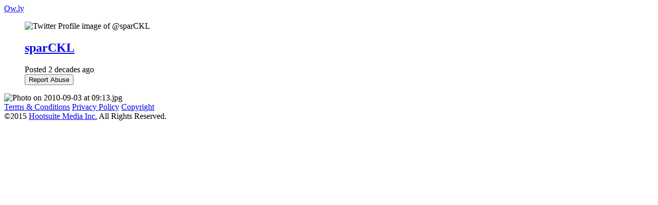

--- FILE ---
content_type: text/html; charset=UTF-8
request_url: http://ow.ly/i/3AIK/original
body_size: 3850
content:















<!DOCTYPE html>
<html data-page-type="photo">
  <head>
    <meta charset="utf-8">
    <meta http-equiv="X-UA-Compatible" content="IE=edge">
    <meta name="description" content="">
    <meta name="keywords" content="Ow.ly, Shorten urls, share files, track visits, twitter file sharing, twitter image sharing">
    


<meta name="owly-image-id" content="3AIK" />


    <meta name="twitter:card" content="photo">
    <meta name="twitter:site" content="">
    <meta name="twitter:site:id" content="">
    <meta name="twitter:creator" content="">
    <meta name="twitter:title" content="">

    <meta name="twitter:app:name:iphone" content="Hootsuite">
    <meta name="twitter:app:id:iphone" content="341249709">
    <meta name="twitter:app:name:ipad" content="Hootsuite">
    <meta name="twitter:app:id:ipad" content="341249709">
    <meta name="twitter:app:name:googleplay" content="Hootsuite">
    <meta name="twitter:app:id:googleplay" content="com.hootsuite.droid.full">

    <meta property="fb:app_id" content="183319479511">
    <meta property="og:type" content="article">
    <meta property="og:url" content="http://ow.ly/i/3AIK">
    <meta property="og:image" content="https://static.ow.ly/photos/original/3AIK.jpg">
    <meta property="og:title" content="">
    <meta property="og:description" content="">


    <title>Ow.ly - image uploaded by @sparCKL (Curtis 電影評論家 Chen)</title>

    
    <link href="//fonts.googleapis.com/css?family=Open+Sans:400,700&subset=latin,latin-ext,cyrillic" rel="stylesheet">
    <link rel="stylesheet" href="https://static.ow.ly/v1/css/app.03844968ed58ab64.gz.css">
    <link rel="shortcut icon" href="https://static.ow.ly/v1/images/favicon.95722e2582d0a7f4.ico">
    

    <!--[if lt IE 9]>
      <script src='https://static.ow.ly/v1/js/ie8.0534be4ecc21c02b.gz.js'></script>
    <![endif]-->

    
  </head>
  <body  >
    

    <header class="globalHeader x-withBG " role="banner">
      <div class="wrapper x-lrg">
        
          
          <a href="/" class="owlyLogo">Ow.ly</a>
        
      </div>
    </header>

    <section class="globalContent" role="main">
      
  <div >
    <section >
      <article class="imageView">
        
          <figure class="media mediaProfile">
            <img src="https://pbs.twimg.com/profile_images/857702398319407104/pLe4_O1t_bigger.jpg" alt="Twitter Profile image of @sparCKL" class="-image" width="80" height="80">
            <div class="-content">
                
                  <h2 class="userName"><a href="/user/sparCKL">sparCKL</a></h2>
                
              <span class="-sincePosted">Posted 2 decades ago</span>
              <aside class="meta">
                <button class="with-reportAbuse" type="button" data-action="flag" data-flag-url="/ajax/photos/3AIK/flag">Report Abuse</button>
                
              </aside>
            </div>
          </figure>

          <section class="imageWrapper">
            
              <img src="https://static.ow.ly/photos/original/3AIK.jpg" class="-image" alt="Photo on 2010-09-03 at 09:13.jpg" title="Photo on 2010-09-03 at 09:13.jpg">
            
          </section>
        
      </article>
    </section>

    
  </div>

    </section>

    <footer class="globalFooter">
      <div class="wrapper x-lrg">
        <nav class="-smallPrint">
          <a href="https://hootsuite.com/legal/terms">Terms &amp; Conditions</a>
          <a href="https://hootsuite.com/legal/privacy">Privacy Policy</a>
          <a href="https://hootsuite.com/legal/copyright">Copyright</a>
        </nav>
        <span class="-copyright">&copy;2015 <a href="https://hootsuite.com"> Hootsuite Media Inc.</a> All Rights Reserved.</span>
      </div>
    </footer>

    
  

    <script src='https://static.ow.ly/v1/js/app.35d0ffda8fb4cad1.gz.js'></script>
  </body>
</html>

